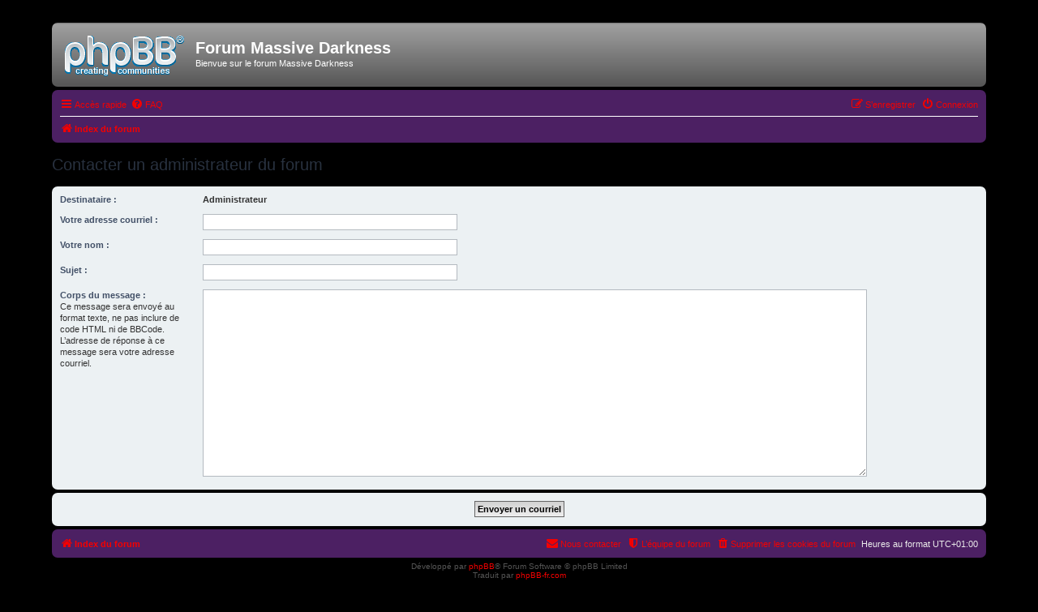

--- FILE ---
content_type: text/html; charset=UTF-8
request_url: https://massivedarkness.darklighting.fr/memberlist.php?mode=contactadmin&sid=61f99dda58bf903370432a99fcf1e015
body_size: 3463
content:
<!DOCTYPE html>
<html dir="ltr" lang="fr">
<head>
<meta charset="utf-8" />
<meta http-equiv="X-UA-Compatible" content="IE=edge">
<meta name="viewport" content="width=device-width, initial-scale=1" />
<link href="android-app://net.topicit.android/topicit/massivedarkness.darklighting.fr/?location=home" rel="alternate" />
<link href="ios-app://1272582179/topicit/massivedarkness.darklighting.fr/?location=home" rel="alternate" /><meta property="al:android:package" content="net.topicit.android" />
<meta property="al:android:url" content="topicit://massivedarkness.darklighting.fr/?location=home" />
<meta property="al:android:app_name" content="Topic'it" />
<meta property="al:ios:url" content="topicit://massivedarkness.darklighting.fr/?location=home" />
<meta property="al:ios:app_store_id" content="1272582179" />
<meta property="al:ios:app_name" content="Topic'it" /><meta name="twitter:card" content="app" />
<meta name="twitter:site" content="@twitter" />
<meta name="twitter:title" content="Forum Massive Darkness - Envoyer un courriel" />
<meta name="twitter:description" content="Bienvue sur le forum Massive Darkness" />
<meta name="twitter:app:id:iphone" content="1272582179" />
<meta name="twitter:app:url:iphone" content="topicit://massivedarkness.darklighting.fr/?location=home" />
<meta name="twitter:app:id:ipad" content="1272582179" />
<meta name="twitter:app:url:ipad" content="topicit://massivedarkness.darklighting.fr/?location=home" />
<meta name="twitter:app:id:googleplay" content="net.topicit.android" />
<meta name="twitter:app:url:googleplay" content="topicit://massivedarkness.darklighting.fr/?location=home" /><meta name="apple-itunes-app" content="app-id=1272582179">
<meta name="google-play-app" content="app-id=net.topicit.android">
<meta name="viewport" content="width=device-width, initial-scale=1.0">

<link rel="stylesheet" href="./topicit/smart-app-banner/smart-app-banner.css" type="text/css" media="screen" />
<link rel="apple-touch-icon" href="./topicit/smart-app-banner/apple-touch-icon.png" />
<link rel="android-touch-icon" href="./topicit/smart-app-banner/android-icon.png" />
<script src="./topicit/smart-app-banner/smart-app-banner.js"></script>
<script type="text/javascript">
var userAgent = navigator.userAgent, overrideType;
overrideType = '';
if(/CriOS/i.test(navigator.userAgent) && /iphone|ipod|ipad/i.test(navigator.userAgent)){
    overrideType = 'ios';
}
if (userAgent.match(/Android/i) !== null) {
    overrideType = 'android';
}

if(overrideType){
  new SmartBanner({
      daysHidden: 15,
      daysReminder: 90,
      appStoreLanguage: "fr",
      title: "Topic'it : l'appli mobile des forums",
      author: "SUIVEZ VOS FORUMS FAVORIS",
      button: "Voir",
      store: {
          ios: "Topic'it pour iOS",
          android: "Topic'it pour Android",
      },
      price: {
          ios: "Gratuit",
          android: "Gratuit",
      }
       , force: overrideType
  });
  
    setTimeout(replaceBanner, 1000);
    
    function replaceBanner() {
        try {
            var regex = /smartbanner\ssmartbanner-(android|ios)/;
            var banner = document.getElementsByClassName("smartbanner") || [];

            if(banner.length > 0) {
                var str = banner[0].getAttribute("class");
                var bannerVer = regex.exec(str);
                var url = ((bannerVer[1] == "android") ? "https://r.topicit.net/sab?url=aHR0cHM6Ly9tYXNzaXZlZGFya25lc3MuZGFya2xpZ2h0aW5nLmZy&email=&lang=ZnI%3D&os=YW5kcm9pZA%3D%3D" : "https://r.topicit.net/sab?url=aHR0cHM6Ly9tYXNzaXZlZGFya25lc3MuZGFya2xpZ2h0aW5nLmZy&email=&lang=ZnI%3D&os=aW9z" );

                var bannerBtn = document.getElementsByClassName("smartbanner-button") || [];

                if(bannerBtn.length > 0) {
                    bannerBtn[0].setAttribute("href", url);
                }
            }
        } catch(e) {
            if(console) {
                console.error(e);
            }
        }
    }
}
</script>
<title>Forum Massive Darkness - Envoyer un courriel</title>

	<link rel="alternate" type="application/atom+xml" title="Flux - Forum Massive Darkness" href="/app.php/feed?sid=efab525efe46c22e5638dec7f60334f1">			<link rel="alternate" type="application/atom+xml" title="Flux - Nouveaux sujets" href="/app.php/feed/topics?sid=efab525efe46c22e5638dec7f60334f1">				

<!--
	phpBB style name: prosilver
	Based on style:   prosilver (this is the default phpBB3 style)
	Original author:  Tom Beddard ( http://www.subBlue.com/ )
	Modified by:
-->

<link href="./assets/css/font-awesome.min.css?assets_version=5" rel="stylesheet">
<link href="./styles/Massivedarkness/theme/stylesheet.css?assets_version=5" rel="stylesheet">
<link href="./styles/Massivedarkness/theme/fr/stylesheet.css?assets_version=5" rel="stylesheet">




<!--[if lte IE 9]>
	<link href="./styles/Massivedarkness/theme/tweaks.css?assets_version=5" rel="stylesheet">
<![endif]-->




<style>img.emojione {width: 20px;}</style>
</head>
<body id="phpbb" class="nojs notouch section-memberlist ltr ">


<div id="wrap" class="wrap">
	<a id="top" class="top-anchor" accesskey="t"></a>
	<div id="page-header">
		<div class="headerbar" role="banner">
					<div class="inner">

			<div id="site-description" class="site-description">
				<a id="logo" class="logo" href="./index.php?sid=efab525efe46c22e5638dec7f60334f1" title="Index du forum"><span class="site_logo"></span></a>
				<h1>Forum Massive Darkness</h1>
				<p>Bienvue sur le forum Massive Darkness</p>
				<p class="skiplink"><a href="#start_here">Vers le contenu</a></p>
			</div>

									
			</div>
					</div>
				<div class="navbar" role="navigation">
	<div class="inner">

	<ul id="nav-main" class="nav-main linklist" role="menubar">

		<li id="quick-links" class="quick-links dropdown-container responsive-menu hidden" data-skip-responsive="true">
			<a href="#" class="dropdown-trigger">
				<i class="icon fa-bars fa-fw" aria-hidden="true"></i><span>Accès rapide</span>
			</a>
			<div class="dropdown">
				<div class="pointer"><div class="pointer-inner"></div></div>
				<ul class="dropdown-contents" role="menu">
					
					
											<li class="separator"></li>
																			<li>
								<a href="./memberlist.php?mode=team&amp;sid=efab525efe46c22e5638dec7f60334f1" role="menuitem">
									<i class="icon fa-shield fa-fw" aria-hidden="true"></i><span>L’équipe du forum</span>
								</a>
							</li>
																<li class="separator"></li>

									</ul>
			</div>
		</li>

				<li data-skip-responsive="true">
			<a href="/app.php/help/faq?sid=efab525efe46c22e5638dec7f60334f1" rel="help" title="Foire aux questions (Questions posées fréquemment)" role="menuitem">
				<i class="icon fa-question-circle fa-fw" aria-hidden="true"></i><span>FAQ</span>
			</a>
		</li>
						
			<li class="rightside"  data-skip-responsive="true">
			<a href="./ucp.php?mode=login&amp;sid=efab525efe46c22e5638dec7f60334f1" title="Connexion" accesskey="x" role="menuitem">
				<i class="icon fa-power-off fa-fw" aria-hidden="true"></i><span>Connexion</span>
			</a>
		</li>
					<li class="rightside" data-skip-responsive="true">
				<a href="./ucp.php?mode=register&amp;sid=efab525efe46c22e5638dec7f60334f1" role="menuitem">
					<i class="icon fa-pencil-square-o  fa-fw" aria-hidden="true"></i><span>S’enregistrer</span>
				</a>
			</li>
						</ul>

	<ul id="nav-breadcrumbs" class="nav-breadcrumbs linklist navlinks" role="menubar">
						<li class="breadcrumbs">
										<span class="crumb"  itemtype="http://data-vocabulary.org/Breadcrumb" itemscope=""><a href="./index.php?sid=efab525efe46c22e5638dec7f60334f1" itemprop="url" accesskey="h" data-navbar-reference="index"><i class="icon fa-home fa-fw"></i><span itemprop="title">Index du forum</span></a></span>

								</li>
		
			</ul>

	</div>
</div>
	</div>

	
	<a id="start_here" class="anchor"></a>
	<div id="page-body" class="page-body" role="main">
		
		
    <script type="text/javascript">
        (function(d, s, id) {
            var js, fjs = d.getElementsByTagName(s)[0];
            if (d.getElementById(id)) return;
            js = d.createElement(s); js.id = id;
            js.src = "https://connect.topicit.net/scripts/connect.js";
            fjs.parentNode.insertBefore(js, fjs);
        }(document, 'script', 'topicit-connect'));
    </script>
    

<h2 class="titlespace">Contacter un administrateur du forum</h2>

<form method="post" action="./memberlist.php?mode=contactadmin&amp;sid=efab525efe46c22e5638dec7f60334f1" id="post">

	
	<div class="panel">
		<div class="inner">
	<div class="content">

				<fieldset class="fields2">
					<dl>
				<dt><label>Destinataire :</label></dt>
				<dd><strong>Administrateur</strong></dd>
			</dl>
						<dl>
				<dt><label for="email">Votre adresse courriel :</label></dt>
				<dd><input class="inputbox autowidth" type="text" name="email" id="email" size="50" maxlength="100" tabindex="1" value="" /></dd>
			</dl>
			<dl>
				<dt><label for="name">Votre nom :</label></dt>
				<dd><input class="inputbox autowidth" type="text" name="name" id="name" size="50" tabindex="2" value="" /></dd>
			</dl>
						<dl>
				<dt><label for="subject">Sujet :</label></dt>
				<dd><input class="inputbox autowidth" type="text" name="subject" id="subject" size="50" tabindex="3" value="" /></dd>
			</dl>
				<dl>
			<dt><label for="message">Corps du message :</label><br />
			<span>Ce message sera envoyé au format texte, ne pas inclure de code HTML ni de BBCode. L’adresse de réponse à ce message sera votre adresse courriel.</span></dt>
			<dd><textarea class="inputbox" name="message" id="message" rows="15" cols="76" tabindex="4"></textarea></dd>
		</dl>
				</fieldset>
	</div>

	</div>
</div>

<div class="panel">
	<div class="inner">
	<div class="content">
		<fieldset class="submit-buttons">
			<input type="submit" tabindex="6" name="submit" class="button1" value="Envoyer un courriel" />
		</fieldset>
	</div>
	</div>
<input type="hidden" name="creation_time" value="1765388745" />
<input type="hidden" name="form_token" value="5cc1df5b9fa41efb2e78fe61216b0d21d5be679e" />

</div>

</form>

			</div>


<div id="page-footer" class="page-footer" role="contentinfo">
	<div class="navbar" role="navigation">
	<div class="inner">

	<ul id="nav-footer" class="nav-footer linklist" role="menubar">
		<li class="breadcrumbs">
									<span class="crumb"><a href="./index.php?sid=efab525efe46c22e5638dec7f60334f1" data-navbar-reference="index"><i class="icon fa-home fa-fw" aria-hidden="true"></i><span>Index du forum</span></a></span>					</li>
		
				<li class="rightside">Heures au format <span title="Europe/Paris">UTC+01:00</span></li>
							<li class="rightside">
				<a href="./ucp.php?mode=delete_cookies&amp;sid=efab525efe46c22e5638dec7f60334f1" data-ajax="true" data-refresh="true" role="menuitem">
					<i class="icon fa-trash fa-fw" aria-hidden="true"></i><span>Supprimer les cookies du forum</span>
				</a>
			</li>
												<li class="rightside" data-last-responsive="true">
				<a href="./memberlist.php?mode=team&amp;sid=efab525efe46c22e5638dec7f60334f1" role="menuitem">
					<i class="icon fa-shield fa-fw" aria-hidden="true"></i><span>L’équipe du forum</span>
				</a>
			</li>
									<li class="rightside" data-last-responsive="true">
				<a href="./memberlist.php?mode=contactadmin&amp;sid=efab525efe46c22e5638dec7f60334f1" role="menuitem">
					<i class="icon fa-envelope fa-fw" aria-hidden="true"></i><span>Nous contacter</span>
				</a>
			</li>
			</ul>

	</div>
</div>

	<div class="copyright">
				Développé par <a href="https://www.phpbb.com/">phpBB</a>&reg; Forum Software &copy; phpBB Limited
		<br />Traduit par <a href="http://www.phpbb-fr.com">phpBB-fr.com</a>							</div>

	<div id="darkenwrapper" class="darkenwrapper" data-ajax-error-title="Erreur AJAX" data-ajax-error-text="Quelque chose s’est mal passé lors du traitement de votre demande." data-ajax-error-text-abort="Requête annulée par l’utilisateur." data-ajax-error-text-timeout="Votre demande a expiré. Essayez à nouveau." data-ajax-error-text-parsererror="Quelque chose s’est mal passé lors du traitement de votre demande et le serveur a renvoyé une réponse invalide.">
		<div id="darken" class="darken">&nbsp;</div>
	</div>

	<div id="phpbb_alert" class="phpbb_alert" data-l-err="Erreur" data-l-timeout-processing-req="Délai d’attente de la demande dépassé.">
		<a href="#" class="alert_close">
			<i class="icon fa-times-circle fa-fw" aria-hidden="true"></i>
		</a>
		<h3 class="alert_title">&nbsp;</h3><p class="alert_text"></p>
	</div>
	<div id="phpbb_confirm" class="phpbb_alert">
		<a href="#" class="alert_close">
			<i class="icon fa-times-circle fa-fw" aria-hidden="true"></i>
		</a>
		<div class="alert_text"></div>
	</div>
</div>

</div>

<div>
	<a id="bottom" class="anchor" accesskey="z"></a>
	<img src="./cron.php?cron_type=cron.task.core.tidy_search&amp;sid=efab525efe46c22e5638dec7f60334f1" width="1" height="1" alt="cron" /></div>

<script type="text/javascript" src="./assets/javascript/jquery.min.js?assets_version=5"></script>
<script type="text/javascript" src="./assets/javascript/core.js?assets_version=5"></script>



<script type="text/javascript" src="./styles/Massivedarkness/template/forum_fn.js?assets_version=5"></script>
<script type="text/javascript" src="./styles/Massivedarkness/template/ajax.js?assets_version=5"></script>



</body>
</html>


--- FILE ---
content_type: text/css
request_url: https://massivedarkness.darklighting.fr/topicit/smart-app-banner/smart-app-banner.css
body_size: 543
content:
@import url(https://fonts.googleapis.com/css?family=Roboto);
.smartbanner-container {
    margin: 0 auto;
    white-space: nowrap;
    direction: ltr!important;
    position: relative;
    height : 100%;
    max-width: 800px;
    padding: 10px 0;
}
.smartbanner {
    position: absolute;
    text-align: left;
    left: 0;
    top: 0;
    display: none;
    width: 100%;
    height: 81px;
    line-height: 80px;
    font-family: Roboto, Arial, sans-serif;
    z-index: 2999999999;
    -webkit-font-smoothing: antialiased;
    overflow: hidden;
    -webkit-text-size-adjust: none
}
.smartbanner-close,
.smartbanner-icon,
.smartbanner-info {
    display: inline-block;
}
.smartbanner-close {
    width: 17px;
    height: 100%;
    font-family: ArialRoundedMTBold, Arial;
    font-size: 22px;
    line-height: 17px;
    text-align: center;
    text-decoration: none;
    border: 0;
    border-radius: 14px;
    -webkit-font-smoothing: subpixel-antialiased;
    vertical-align: middle;
}
.smartbanner-close:active,
.smartbanner-close:hover {
    color: #eee
}
.smartbanner-icon {
    width: 57px;
    height: 57px;
    background-size: cover;
    border-radius: 10px;
}
.smartbanner-info {
    text-align: left;
    width: 44%;
    vertical-align: top;
    font-size: 12px;
    line-height: 1.5em;
    font-weight: 400;
}
.smartbanner-button {
    position: absolute;
    right: 10px;
    top: 5px;
    bottom: 0;
    margin: auto 0;
    height: 24px;
    min-height: 25px;
    min-width: 12%;
    box-shadow: none;
    border: 1px solid #fff
}
.smartbanner-button-text {
    text-align: center;
    display: block;
    text-transform: uppercase;
    font-weight: 400;
    text-shadow: none;
    box-shadow: none;
    line-height: 27px;
    font-size: 14px;
    vertical-align: middle;
    padding: 0 2px;
    color: #fff;
}
#banner_div_empty {
    position: absolute!important
}
.smartbanner-show {
    margin-top: 80px
}
.smartbanner-show .smartbanner {
    display: block
}
.smartbanner-info>div:nth-child(2) {
    color: silver;
    text-transform: uppercase
}
.smartbanner {
    background: #289cdb;
    background: -moz-linear-gradient(top, #289cdb 0, #1a6bd2 100%);
    background: -webkit-linear-gradient(top, #289cdb 0, #1a6bd2 100%);
    background: linear-gradient(to bottom, #289cdb 0, #1a6bd2 100%);
    filter: progid: DXImageTransform.Microsoft.gradient( startColorstr='#289cdb', endColorstr='#1a6bd2', GradientType=0)
}
.smartbanner,
.smartbanner-button,
.smartbanner-close {
    color: #fff!important
}

--- FILE ---
content_type: application/javascript
request_url: https://connect.topicit.net/scripts/connect.js
body_size: 1261
content:
var compteur = 0;

try {
    var tiButtons = [];
    var tiClass = "ti-connect";
    var useQuerySelector = document.querySelectorAll;

    if(useQuerySelector) {
        tiButtons = document.querySelectorAll("div." + tiClass + ", span." + tiClass);
    } else if(document.getElementsByTagName) {
        var div = document.getElementsByTagName("div");
        var span = document.getElementsByTagName("span");

        var result = Array.prototype.slice.call(div).concat(Array.prototype.slice.call(span));
        
        if(result) {
            for(var i=0; i<result.length; i++) {
                var currentElement = result[i];
                var elementClass = currentElement.className + "";
                
                if(elementClass.match(new RegExp(tiClass, "i"))) {
                    tiButtons.push(currentElement);
                }
            }
        }
        result = null;
    }
    
    if(tiButtons) {
        for(var i=0; i<tiButtons.length; i++) {
            _replaceElement(tiButtons[i]);
        }
    } else {
        throw "No TopicIt button found";
    }
} catch(e) {
    if(console) {
        console.error('An error occured: ' + e);
    }
}

function _replaceElement(DomNode)
{
    try {
        var btnParams = {
            "colorscheme"   : "light",
            "redirect"      : document.location.href,            
            "lang"          : "en",
            "loc"           : DomNode.hasAttribute("data-loc") ? DomNode.getAttribute("data-loc") : ""
        }
        
        var validator = {
            "colorscheme"   : /light|dark/i,
            "height"        : /\d+(\.\d+)?(px|%|pt|em)/i,
            "label"         : /.+/,
            "lang"          : /[a-z]{2}/i,
            "loc"           : /^(https?:)?\/\/(connect\.)?(topicit\.net|topicit\.1lan\.net)/,
            "login"         : /^(https?:)?\/\//,
            "redirect"      : /^(https?:)?\/\//,
            "version"       : /\d+(\.\d+)?/,
            "width"         : /\d+(\.\d+)?(px|%|pt|em)/i
        }
        
        for(var prop in validator) {
            var value = DomNode.hasAttribute("data-" + prop) ? DomNode.getAttribute("data-" + prop) : "";
            if(value !== "" && value.match(validator[prop])) {
                if( prop == "redirect") {
                    value = value.replace(/#.+$/, '');
                }
                
                btnParams[prop] = value;
            }
        }
        
        var childsrc = btnParams.loc + "button/" + btnParams.colorscheme + "?id=topicit-connect-" + compteur;
        
        for(var prop in btnParams) {
            switch(prop) {
                case "colorscheme": 
                    continue; 
                    break;
                case "width":
                    childsrc = childsrc + "&bw=" + btnParams["width"];
                    break;
                case "height":
                    childsrc = childsrc + "&bh=" + btnParams["height"];
                    break;
                default:
                    childsrc = childsrc + "&" + prop + "=" + encodeURIComponent(btnParams[prop]);
            }
        }
        
        var newchild = document.createElement("iframe");
        newchild.setAttribute("id", "topicit-connect-" + compteur);
        newchild.setAttribute("class", "topicit-connect-button");
        newchild.setAttribute("frameborder", "0");
        newchild.setAttribute("scrolling", "no");
        newchild.setAttribute("allowtransparency", "true");
        newchild.setAttribute("style", "position:static;visibility:visible;width:100px;height:30px;");
        newchild.setAttribute("title", "TopicIt Connect Button");
        newchild.setAttribute("src", childsrc);
                
        compteur++;
        
        DomNode.appendChild(newchild);
    } catch(e) {
        if(console) {
            console.error("An error occured: " + e);
        }
    }
}

function topicit_action(event) {
    if (event.origin !== "https://topicit.1lan.net" && event.origin !== "https://topicit.net" && event.origin !== "https://connect.topicit.1lan.net" && event.origin !== "https://connect.topicit.net") {
        return;
    }

    var action = event.data.action || "";

    if(action === "connect-button") {
        if(event.data.id) {
            var dimensions = event.data.dimensions || {};

            if(! dimensions.height) {
                dimensions.height = 0;
            }

            if(! dimensions.width) {
                dimensions.width = 0;
            }

            if(isInt(dimensions.height) && isInt(dimensions.width)) {
                var styleHeight = dimensions.height + "";
                var styleWidth = dimensions.width + "";

                var iframe = document.getElementById(event.data.id);
                if(iframe) {
                    iframe.style.height = styleHeight.trim() + "px";
                    iframe.style.width = styleWidth.trim() + "px";
                }
            }
        }
    }
    if(action === "redirect") {
        if(event.data.url) {
            window.location.href = event.data.url;
        }
    }
}

function isInt(value) {
    var x;
    if (isNaN(value)) {
        return false;
    }
    x = parseFloat(value);
    return (x | 0) === x;
}

if (window.addEventListener) {
    window.addEventListener("message", topicit_action, false);
} else if (window.attachEvent) {
    window.attachEvent("onmessage", topicit_action);
}